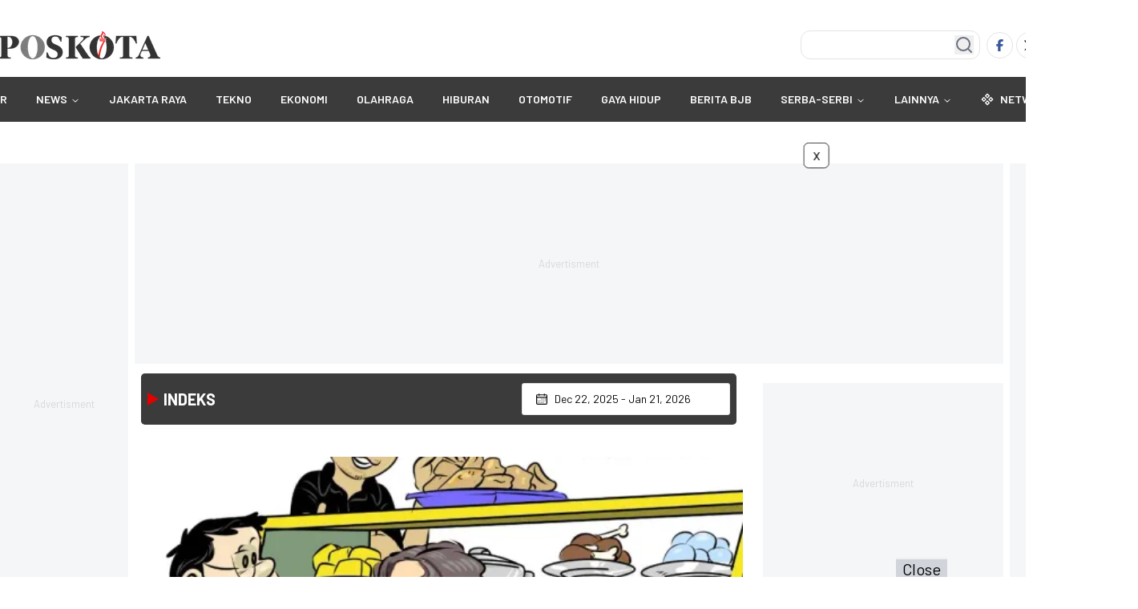

--- FILE ---
content_type: text/html; charset=utf-8
request_url: https://www.google.com/recaptcha/api2/aframe
body_size: 267
content:
<!DOCTYPE HTML><html><head><meta http-equiv="content-type" content="text/html; charset=UTF-8"></head><body><script nonce="tBbN3TvkZVUezOU32yrxGA">/** Anti-fraud and anti-abuse applications only. See google.com/recaptcha */ try{var clients={'sodar':'https://pagead2.googlesyndication.com/pagead/sodar?'};window.addEventListener("message",function(a){try{if(a.source===window.parent){var b=JSON.parse(a.data);var c=clients[b['id']];if(c){var d=document.createElement('img');d.src=c+b['params']+'&rc='+(localStorage.getItem("rc::a")?sessionStorage.getItem("rc::b"):"");window.document.body.appendChild(d);sessionStorage.setItem("rc::e",parseInt(sessionStorage.getItem("rc::e")||0)+1);localStorage.setItem("rc::h",'1768968213187');}}}catch(b){}});window.parent.postMessage("_grecaptcha_ready", "*");}catch(b){}</script></body></html>

--- FILE ---
content_type: application/javascript; charset=UTF-8
request_url: https://www.poskota.co.id/_astro/component.DfxBSrJv.js
body_size: 10803
content:
import{r as A}from"./index.BiFHKRHA.js";import{r as ne}from"./index.-PMHX8bj.js";const re=["top","right","bottom","left"],U=Math.min,W=Math.max,ft=Math.round,st=Math.floor,V=t=>({x:t,y:t}),oe={left:"right",right:"left",bottom:"top",top:"bottom"},ie={start:"end",end:"start"};function Ot(t,e,n){return W(t,U(e,n))}function I(t,e){return typeof t=="function"?t(e):t}function Y(t){return t.split("-")[0]}function et(t){return t.split("-")[1]}function Mt(t){return t==="x"?"y":"x"}function Pt(t){return t==="y"?"height":"width"}function X(t){return["top","bottom"].includes(Y(t))?"y":"x"}function Tt(t){return Mt(X(t))}function se(t,e,n){n===void 0&&(n=!1);const r=et(t),o=Tt(t),i=Pt(o);let s=o==="x"?r===(n?"end":"start")?"right":"left":r==="start"?"bottom":"top";return e.reference[i]>e.floating[i]&&(s=ut(s)),[s,ut(s)]}function ce(t){const e=ut(t);return[Et(t),e,Et(e)]}function Et(t){return t.replace(/start|end/g,e=>ie[e])}function ae(t,e,n){const r=["left","right"],o=["right","left"],i=["top","bottom"],s=["bottom","top"];switch(t){case"top":case"bottom":return n?e?o:r:e?r:o;case"left":case"right":return e?i:s;default:return[]}}function le(t,e,n,r){const o=et(t);let i=ae(Y(t),n==="start",r);return o&&(i=i.map(s=>s+"-"+o),e&&(i=i.concat(i.map(Et)))),i}function ut(t){return t.replace(/left|right|bottom|top/g,e=>oe[e])}function fe(t){return{top:0,right:0,bottom:0,left:0,...t}}function Yt(t){return typeof t!="number"?fe(t):{top:t,right:t,bottom:t,left:t}}function dt(t){const{x:e,y:n,width:r,height:o}=t;return{width:r,height:o,top:n,left:e,right:e+r,bottom:n+o,x:e,y:n}}function Ft(t,e,n){let{reference:r,floating:o}=t;const i=X(e),s=Tt(e),c=Pt(s),u=Y(e),l=i==="y",f=r.x+r.width/2-o.width/2,a=r.y+r.height/2-o.height/2,d=r[c]/2-o[c]/2;let h;switch(u){case"top":h={x:f,y:r.y-o.height};break;case"bottom":h={x:f,y:r.y+r.height};break;case"right":h={x:r.x+r.width,y:a};break;case"left":h={x:r.x-o.width,y:a};break;default:h={x:r.x,y:r.y}}switch(et(e)){case"start":h[s]-=d*(n&&l?-1:1);break;case"end":h[s]+=d*(n&&l?-1:1);break}return h}const ue=async(t,e,n)=>{const{placement:r="bottom",strategy:o="absolute",middleware:i=[],platform:s}=n,c=i.filter(Boolean),u=await(s.isRTL==null?void 0:s.isRTL(e));let l=await s.getElementRects({reference:t,floating:e,strategy:o}),{x:f,y:a}=Ft(l,r,u),d=r,h={},m=0;for(let g=0;g<c.length;g++){const{name:v,fn:p}=c[g],{x:y,y:x,data:b,reset:w}=await p({x:f,y:a,initialPlacement:r,placement:d,strategy:o,middlewareData:h,rects:l,platform:s,elements:{reference:t,floating:e}});f=y??f,a=x??a,h={...h,[v]:{...h[v],...b}},w&&m<=50&&(m++,typeof w=="object"&&(w.placement&&(d=w.placement),w.rects&&(l=w.rects===!0?await s.getElementRects({reference:t,floating:e,strategy:o}):w.rects),{x:f,y:a}=Ft(l,d,u)),g=-1)}return{x:f,y:a,placement:d,strategy:o,middlewareData:h}};async function rt(t,e){var n;e===void 0&&(e={});const{x:r,y:o,platform:i,rects:s,elements:c,strategy:u}=t,{boundary:l="clippingAncestors",rootBoundary:f="viewport",elementContext:a="floating",altBoundary:d=!1,padding:h=0}=I(e,t),m=Yt(h),v=c[d?a==="floating"?"reference":"floating":a],p=dt(await i.getClippingRect({element:(n=await(i.isElement==null?void 0:i.isElement(v)))==null||n?v:v.contextElement||await(i.getDocumentElement==null?void 0:i.getDocumentElement(c.floating)),boundary:l,rootBoundary:f,strategy:u})),y=a==="floating"?{x:r,y:o,width:s.floating.width,height:s.floating.height}:s.reference,x=await(i.getOffsetParent==null?void 0:i.getOffsetParent(c.floating)),b=await(i.isElement==null?void 0:i.isElement(x))?await(i.getScale==null?void 0:i.getScale(x))||{x:1,y:1}:{x:1,y:1},w=dt(i.convertOffsetParentRelativeRectToViewportRelativeRect?await i.convertOffsetParentRelativeRectToViewportRelativeRect({elements:c,rect:y,offsetParent:x,strategy:u}):y);return{top:(p.top-w.top+m.top)/b.y,bottom:(w.bottom-p.bottom+m.bottom)/b.y,left:(p.left-w.left+m.left)/b.x,right:(w.right-p.right+m.right)/b.x}}const de=t=>({name:"arrow",options:t,async fn(e){const{x:n,y:r,placement:o,rects:i,platform:s,elements:c,middlewareData:u}=e,{element:l,padding:f=0}=I(t,e)||{};if(l==null)return{};const a=Yt(f),d={x:n,y:r},h=Tt(o),m=Pt(h),g=await s.getDimensions(l),v=h==="y",p=v?"top":"left",y=v?"bottom":"right",x=v?"clientHeight":"clientWidth",b=i.reference[m]+i.reference[h]-d[h]-i.floating[m],w=d[h]-i.reference[h],R=await(s.getOffsetParent==null?void 0:s.getOffsetParent(l));let E=R?R[x]:0;(!E||!await(s.isElement==null?void 0:s.isElement(R)))&&(E=c.floating[x]||i.floating[m]);const P=b/2-w/2,B=E/2-g[m]/2-1,M=U(a[p],B),N=U(a[y],B),k=M,T=E-g[m]-N,O=E/2-g[m]/2+P,j=Ot(k,O,T),C=!u.arrow&&et(o)!=null&&O!==j&&i.reference[m]/2-(O<k?M:N)-g[m]/2<0,L=C?O<k?O-k:O-T:0;return{[h]:d[h]+L,data:{[h]:j,centerOffset:O-j-L,...C&&{alignmentOffset:L}},reset:C}}}),he=function(t){return t===void 0&&(t={}),{name:"flip",options:t,async fn(e){var n,r;const{placement:o,middlewareData:i,rects:s,initialPlacement:c,platform:u,elements:l}=e,{mainAxis:f=!0,crossAxis:a=!0,fallbackPlacements:d,fallbackStrategy:h="bestFit",fallbackAxisSideDirection:m="none",flipAlignment:g=!0,...v}=I(t,e);if((n=i.arrow)!=null&&n.alignmentOffset)return{};const p=Y(o),y=X(c),x=Y(c)===c,b=await(u.isRTL==null?void 0:u.isRTL(l.floating)),w=d||(x||!g?[ut(c)]:ce(c)),R=m!=="none";!d&&R&&w.push(...le(c,g,m,b));const E=[c,...w],P=await rt(e,v),B=[];let M=((r=i.flip)==null?void 0:r.overflows)||[];if(f&&B.push(P[p]),a){const O=se(o,s,b);B.push(P[O[0]],P[O[1]])}if(M=[...M,{placement:o,overflows:B}],!B.every(O=>O<=0)){var N,k;const O=(((N=i.flip)==null?void 0:N.index)||0)+1,j=E[O];if(j)return{data:{index:O,overflows:M},reset:{placement:j}};let C=(k=M.filter(L=>L.overflows[0]<=0).sort((L,S)=>L.overflows[1]-S.overflows[1])[0])==null?void 0:k.placement;if(!C)switch(h){case"bestFit":{var T;const L=(T=M.filter(S=>{if(R){const D=X(S.placement);return D===y||D==="y"}return!0}).map(S=>[S.placement,S.overflows.filter(D=>D>0).reduce((D,q)=>D+q,0)]).sort((S,D)=>S[1]-D[1])[0])==null?void 0:T[0];L&&(C=L);break}case"initialPlacement":C=c;break}if(o!==C)return{reset:{placement:C}}}return{}}}};function Bt(t,e){return{top:t.top-e.height,right:t.right-e.width,bottom:t.bottom-e.height,left:t.left-e.width}}function Nt(t){return re.some(e=>t[e]>=0)}const me=function(t){return t===void 0&&(t={}),{name:"hide",options:t,async fn(e){const{rects:n}=e,{strategy:r="referenceHidden",...o}=I(t,e);switch(r){case"referenceHidden":{const i=await rt(e,{...o,elementContext:"reference"}),s=Bt(i,n.reference);return{data:{referenceHiddenOffsets:s,referenceHidden:Nt(s)}}}case"escaped":{const i=await rt(e,{...o,altBoundary:!0}),s=Bt(i,n.floating);return{data:{escapedOffsets:s,escaped:Nt(s)}}}default:return{}}}}};async function ge(t,e){const{placement:n,platform:r,elements:o}=t,i=await(r.isRTL==null?void 0:r.isRTL(o.floating)),s=Y(n),c=et(n),u=X(n)==="y",l=["left","top"].includes(s)?-1:1,f=i&&u?-1:1,a=I(e,t);let{mainAxis:d,crossAxis:h,alignmentAxis:m}=typeof a=="number"?{mainAxis:a,crossAxis:0,alignmentAxis:null}:{mainAxis:a.mainAxis||0,crossAxis:a.crossAxis||0,alignmentAxis:a.alignmentAxis};return c&&typeof m=="number"&&(h=c==="end"?m*-1:m),u?{x:h*f,y:d*l}:{x:d*l,y:h*f}}const pe=function(t){return t===void 0&&(t=0),{name:"offset",options:t,async fn(e){var n,r;const{x:o,y:i,placement:s,middlewareData:c}=e,u=await ge(e,t);return s===((n=c.offset)==null?void 0:n.placement)&&(r=c.arrow)!=null&&r.alignmentOffset?{}:{x:o+u.x,y:i+u.y,data:{...u,placement:s}}}}},ve=function(t){return t===void 0&&(t={}),{name:"shift",options:t,async fn(e){const{x:n,y:r,placement:o}=e,{mainAxis:i=!0,crossAxis:s=!1,limiter:c={fn:v=>{let{x:p,y}=v;return{x:p,y}}},...u}=I(t,e),l={x:n,y:r},f=await rt(e,u),a=X(Y(o)),d=Mt(a);let h=l[d],m=l[a];if(i){const v=d==="y"?"top":"left",p=d==="y"?"bottom":"right",y=h+f[v],x=h-f[p];h=Ot(y,h,x)}if(s){const v=a==="y"?"top":"left",p=a==="y"?"bottom":"right",y=m+f[v],x=m-f[p];m=Ot(y,m,x)}const g=c.fn({...e,[d]:h,[a]:m});return{...g,data:{x:g.x-n,y:g.y-r,enabled:{[d]:i,[a]:s}}}}}},ye=function(t){return t===void 0&&(t={}),{options:t,fn(e){const{x:n,y:r,placement:o,rects:i,middlewareData:s}=e,{offset:c=0,mainAxis:u=!0,crossAxis:l=!0}=I(t,e),f={x:n,y:r},a=X(o),d=Mt(a);let h=f[d],m=f[a];const g=I(c,e),v=typeof g=="number"?{mainAxis:g,crossAxis:0}:{mainAxis:0,crossAxis:0,...g};if(u){const x=d==="y"?"height":"width",b=i.reference[d]-i.floating[x]+v.mainAxis,w=i.reference[d]+i.reference[x]-v.mainAxis;h<b?h=b:h>w&&(h=w)}if(l){var p,y;const x=d==="y"?"width":"height",b=["top","left"].includes(Y(o)),w=i.reference[a]-i.floating[x]+(b&&((p=s.offset)==null?void 0:p[a])||0)+(b?0:v.crossAxis),R=i.reference[a]+i.reference[x]+(b?0:((y=s.offset)==null?void 0:y[a])||0)-(b?v.crossAxis:0);m<w?m=w:m>R&&(m=R)}return{[d]:h,[a]:m}}}},we=function(t){return t===void 0&&(t={}),{name:"size",options:t,async fn(e){var n,r;const{placement:o,rects:i,platform:s,elements:c}=e,{apply:u=()=>{},...l}=I(t,e),f=await rt(e,l),a=Y(o),d=et(o),h=X(o)==="y",{width:m,height:g}=i.floating;let v,p;a==="top"||a==="bottom"?(v=a,p=d===(await(s.isRTL==null?void 0:s.isRTL(c.floating))?"start":"end")?"left":"right"):(p=a,v=d==="end"?"top":"bottom");const y=g-f.top-f.bottom,x=m-f.left-f.right,b=U(g-f[v],y),w=U(m-f[p],x),R=!e.middlewareData.shift;let E=b,P=w;if((n=e.middlewareData.shift)!=null&&n.enabled.x&&(P=x),(r=e.middlewareData.shift)!=null&&r.enabled.y&&(E=y),R&&!d){const M=W(f.left,0),N=W(f.right,0),k=W(f.top,0),T=W(f.bottom,0);h?P=m-2*(M!==0||N!==0?M+N:W(f.left,f.right)):E=g-2*(k!==0||T!==0?k+T:W(f.top,f.bottom))}await u({...e,availableWidth:P,availableHeight:E});const B=await s.getDimensions(c.floating);return m!==B.width||g!==B.height?{reset:{rects:!0}}:{}}}};function gt(){return typeof window<"u"}function nt(t){return qt(t)?(t.nodeName||"").toLowerCase():"#document"}function F(t){var e;return(t==null||(e=t.ownerDocument)==null?void 0:e.defaultView)||window}function z(t){var e;return(e=(qt(t)?t.ownerDocument:t.document)||window.document)==null?void 0:e.documentElement}function qt(t){return gt()?t instanceof Node||t instanceof F(t).Node:!1}function _(t){return gt()?t instanceof Element||t instanceof F(t).Element:!1}function H(t){return gt()?t instanceof HTMLElement||t instanceof F(t).HTMLElement:!1}function _t(t){return!gt()||typeof ShadowRoot>"u"?!1:t instanceof ShadowRoot||t instanceof F(t).ShadowRoot}function it(t){const{overflow:e,overflowX:n,overflowY:r,display:o}=$(t);return/auto|scroll|overlay|hidden|clip/.test(e+r+n)&&!["inline","contents"].includes(o)}function xe(t){return["table","td","th"].includes(nt(t))}function pt(t){return[":popover-open",":modal"].some(e=>{try{return t.matches(e)}catch{return!1}})}function kt(t){const e=Lt(),n=_(t)?$(t):t;return n.transform!=="none"||n.perspective!=="none"||(n.containerType?n.containerType!=="normal":!1)||!e&&(n.backdropFilter?n.backdropFilter!=="none":!1)||!e&&(n.filter?n.filter!=="none":!1)||["transform","perspective","filter"].some(r=>(n.willChange||"").includes(r))||["paint","layout","strict","content"].some(r=>(n.contain||"").includes(r))}function be(t){let e=G(t);for(;H(e)&&!tt(e);){if(kt(e))return e;if(pt(e))return null;e=G(e)}return null}function Lt(){return typeof CSS>"u"||!CSS.supports?!1:CSS.supports("-webkit-backdrop-filter","none")}function tt(t){return["html","body","#document"].includes(nt(t))}function $(t){return F(t).getComputedStyle(t)}function vt(t){return _(t)?{scrollLeft:t.scrollLeft,scrollTop:t.scrollTop}:{scrollLeft:t.scrollX,scrollTop:t.scrollY}}function G(t){if(nt(t)==="html")return t;const e=t.assignedSlot||t.parentNode||_t(t)&&t.host||z(t);return _t(e)?e.host:e}function Ut(t){const e=G(t);return tt(e)?t.ownerDocument?t.ownerDocument.body:t.body:H(e)&&it(e)?e:Ut(e)}function ot(t,e,n){var r;e===void 0&&(e=[]),n===void 0&&(n=!0);const o=Ut(t),i=o===((r=t.ownerDocument)==null?void 0:r.body),s=F(o);if(i){const c=Ct(s);return e.concat(s,s.visualViewport||[],it(o)?o:[],c&&n?ot(c):[])}return e.concat(o,ot(o,[],n))}function Ct(t){return t.parent&&Object.getPrototypeOf(t.parent)?t.frameElement:null}function Xt(t){const e=$(t);let n=parseFloat(e.width)||0,r=parseFloat(e.height)||0;const o=H(t),i=o?t.offsetWidth:n,s=o?t.offsetHeight:r,c=ft(n)!==i||ft(r)!==s;return c&&(n=i,r=s),{width:n,height:r,$:c}}function Dt(t){return _(t)?t:t.contextElement}function J(t){const e=Dt(t);if(!H(e))return V(1);const n=e.getBoundingClientRect(),{width:r,height:o,$:i}=Xt(e);let s=(i?ft(n.width):n.width)/r,c=(i?ft(n.height):n.height)/o;return(!s||!Number.isFinite(s))&&(s=1),(!c||!Number.isFinite(c))&&(c=1),{x:s,y:c}}const Ae=V(0);function Gt(t){const e=F(t);return!Lt()||!e.visualViewport?Ae:{x:e.visualViewport.offsetLeft,y:e.visualViewport.offsetTop}}function Se(t,e,n){return e===void 0&&(e=!1),!n||e&&n!==F(t)?!1:e}function K(t,e,n,r){e===void 0&&(e=!1),n===void 0&&(n=!1);const o=t.getBoundingClientRect(),i=Dt(t);let s=V(1);e&&(r?_(r)&&(s=J(r)):s=J(t));const c=Se(i,n,r)?Gt(i):V(0);let u=(o.left+c.x)/s.x,l=(o.top+c.y)/s.y,f=o.width/s.x,a=o.height/s.y;if(i){const d=F(i),h=r&&_(r)?F(r):r;let m=d,g=Ct(m);for(;g&&r&&h!==m;){const v=J(g),p=g.getBoundingClientRect(),y=$(g),x=p.left+(g.clientLeft+parseFloat(y.paddingLeft))*v.x,b=p.top+(g.clientTop+parseFloat(y.paddingTop))*v.y;u*=v.x,l*=v.y,f*=v.x,a*=v.y,u+=x,l+=b,m=F(g),g=Ct(m)}}return dt({width:f,height:a,x:u,y:l})}function Wt(t,e){const n=vt(t).scrollLeft;return e?e.left+n:K(z(t)).left+n}function Kt(t,e,n){n===void 0&&(n=!1);const r=t.getBoundingClientRect(),o=r.left+e.scrollLeft-(n?0:Wt(t,r)),i=r.top+e.scrollTop;return{x:o,y:i}}function Re(t){let{elements:e,rect:n,offsetParent:r,strategy:o}=t;const i=o==="fixed",s=z(r),c=e?pt(e.floating):!1;if(r===s||c&&i)return n;let u={scrollLeft:0,scrollTop:0},l=V(1);const f=V(0),a=H(r);if((a||!a&&!i)&&((nt(r)!=="body"||it(s))&&(u=vt(r)),H(r))){const h=K(r);l=J(r),f.x=h.x+r.clientLeft,f.y=h.y+r.clientTop}const d=s&&!a&&!i?Kt(s,u,!0):V(0);return{width:n.width*l.x,height:n.height*l.y,x:n.x*l.x-u.scrollLeft*l.x+f.x+d.x,y:n.y*l.y-u.scrollTop*l.y+f.y+d.y}}function Oe(t){return Array.from(t.getClientRects())}function Ee(t){const e=z(t),n=vt(t),r=t.ownerDocument.body,o=W(e.scrollWidth,e.clientWidth,r.scrollWidth,r.clientWidth),i=W(e.scrollHeight,e.clientHeight,r.scrollHeight,r.clientHeight);let s=-n.scrollLeft+Wt(t);const c=-n.scrollTop;return $(r).direction==="rtl"&&(s+=W(e.clientWidth,r.clientWidth)-o),{width:o,height:i,x:s,y:c}}function Ce(t,e){const n=F(t),r=z(t),o=n.visualViewport;let i=r.clientWidth,s=r.clientHeight,c=0,u=0;if(o){i=o.width,s=o.height;const l=Lt();(!l||l&&e==="fixed")&&(c=o.offsetLeft,u=o.offsetTop)}return{width:i,height:s,x:c,y:u}}function Me(t,e){const n=K(t,!0,e==="fixed"),r=n.top+t.clientTop,o=n.left+t.clientLeft,i=H(t)?J(t):V(1),s=t.clientWidth*i.x,c=t.clientHeight*i.y,u=o*i.x,l=r*i.y;return{width:s,height:c,x:u,y:l}}function $t(t,e,n){let r;if(e==="viewport")r=Ce(t,n);else if(e==="document")r=Ee(z(t));else if(_(e))r=Me(e,n);else{const o=Gt(t);r={x:e.x-o.x,y:e.y-o.y,width:e.width,height:e.height}}return dt(r)}function Qt(t,e){const n=G(t);return n===e||!_(n)||tt(n)?!1:$(n).position==="fixed"||Qt(n,e)}function Pe(t,e){const n=e.get(t);if(n)return n;let r=ot(t,[],!1).filter(c=>_(c)&&nt(c)!=="body"),o=null;const i=$(t).position==="fixed";let s=i?G(t):t;for(;_(s)&&!tt(s);){const c=$(s),u=kt(s);!u&&c.position==="fixed"&&(o=null),(i?!u&&!o:!u&&c.position==="static"&&!!o&&["absolute","fixed"].includes(o.position)||it(s)&&!u&&Qt(t,s))?r=r.filter(f=>f!==s):o=c,s=G(s)}return e.set(t,r),r}function Te(t){let{element:e,boundary:n,rootBoundary:r,strategy:o}=t;const s=[...n==="clippingAncestors"?pt(e)?[]:Pe(e,this._c):[].concat(n),r],c=s[0],u=s.reduce((l,f)=>{const a=$t(e,f,o);return l.top=W(a.top,l.top),l.right=U(a.right,l.right),l.bottom=U(a.bottom,l.bottom),l.left=W(a.left,l.left),l},$t(e,c,o));return{width:u.right-u.left,height:u.bottom-u.top,x:u.left,y:u.top}}function ke(t){const{width:e,height:n}=Xt(t);return{width:e,height:n}}function Le(t,e,n){const r=H(e),o=z(e),i=n==="fixed",s=K(t,!0,i,e);let c={scrollLeft:0,scrollTop:0};const u=V(0);if(r||!r&&!i)if((nt(e)!=="body"||it(o))&&(c=vt(e)),r){const d=K(e,!0,i,e);u.x=d.x+e.clientLeft,u.y=d.y+e.clientTop}else o&&(u.x=Wt(o));const l=o&&!r&&!i?Kt(o,c):V(0),f=s.left+c.scrollLeft-u.x-l.x,a=s.top+c.scrollTop-u.y-l.y;return{x:f,y:a,width:s.width,height:s.height}}function yt(t){return $(t).position==="static"}function Vt(t,e){if(!H(t)||$(t).position==="fixed")return null;if(e)return e(t);let n=t.offsetParent;return z(t)===n&&(n=n.ownerDocument.body),n}function Jt(t,e){const n=F(t);if(pt(t))return n;if(!H(t)){let o=G(t);for(;o&&!tt(o);){if(_(o)&&!yt(o))return o;o=G(o)}return n}let r=Vt(t,e);for(;r&&xe(r)&&yt(r);)r=Vt(r,e);return r&&tt(r)&&yt(r)&&!kt(r)?n:r||be(t)||n}const De=async function(t){const e=this.getOffsetParent||Jt,n=this.getDimensions,r=await n(t.floating);return{reference:Le(t.reference,await e(t.floating),t.strategy),floating:{x:0,y:0,width:r.width,height:r.height}}};function We(t){return $(t).direction==="rtl"}const Fe={convertOffsetParentRelativeRectToViewportRelativeRect:Re,getDocumentElement:z,getClippingRect:Te,getOffsetParent:Jt,getElementRects:De,getClientRects:Oe,getDimensions:ke,getScale:J,isElement:_,isRTL:We};function Be(t,e){let n=null,r;const o=z(t);function i(){var c;clearTimeout(r),(c=n)==null||c.disconnect(),n=null}function s(c,u){c===void 0&&(c=!1),u===void 0&&(u=1),i();const{left:l,top:f,width:a,height:d}=t.getBoundingClientRect();if(c||e(),!a||!d)return;const h=st(f),m=st(o.clientWidth-(l+a)),g=st(o.clientHeight-(f+d)),v=st(l),y={rootMargin:-h+"px "+-m+"px "+-g+"px "+-v+"px",threshold:W(0,U(1,u))||1};let x=!0;function b(w){const R=w[0].intersectionRatio;if(R!==u){if(!x)return s();R?s(!1,R):r=setTimeout(()=>{s(!1,1e-7)},1e3)}x=!1}try{n=new IntersectionObserver(b,{...y,root:o.ownerDocument})}catch{n=new IntersectionObserver(b,y)}n.observe(t)}return s(!0),i}function vn(t,e,n,r){r===void 0&&(r={});const{ancestorScroll:o=!0,ancestorResize:i=!0,elementResize:s=typeof ResizeObserver=="function",layoutShift:c=typeof IntersectionObserver=="function",animationFrame:u=!1}=r,l=Dt(t),f=o||i?[...l?ot(l):[],...ot(e)]:[];f.forEach(p=>{o&&p.addEventListener("scroll",n,{passive:!0}),i&&p.addEventListener("resize",n)});const a=l&&c?Be(l,n):null;let d=-1,h=null;s&&(h=new ResizeObserver(p=>{let[y]=p;y&&y.target===l&&h&&(h.unobserve(e),cancelAnimationFrame(d),d=requestAnimationFrame(()=>{var x;(x=h)==null||x.observe(e)})),n()}),l&&!u&&h.observe(l),h.observe(e));let m,g=u?K(t):null;u&&v();function v(){const p=K(t);g&&(p.x!==g.x||p.y!==g.y||p.width!==g.width||p.height!==g.height)&&n(),g=p,m=requestAnimationFrame(v)}return n(),()=>{var p;f.forEach(y=>{o&&y.removeEventListener("scroll",n),i&&y.removeEventListener("resize",n)}),a?.(),(p=h)==null||p.disconnect(),h=null,u&&cancelAnimationFrame(m)}}const Ne=pe,_e=ve,$e=he,Ve=we,He=me,Ht=de,ze=ye,je=(t,e,n)=>{const r=new Map,o={platform:Fe,...n},i={...o.platform,_c:r};return ue(t,e,{...o,platform:i})};var lt=typeof document<"u"?A.useLayoutEffect:A.useEffect;function ht(t,e){if(t===e)return!0;if(typeof t!=typeof e)return!1;if(typeof t=="function"&&t.toString()===e.toString())return!0;let n,r,o;if(t&&e&&typeof t=="object"){if(Array.isArray(t)){if(n=t.length,n!==e.length)return!1;for(r=n;r--!==0;)if(!ht(t[r],e[r]))return!1;return!0}if(o=Object.keys(t),n=o.length,n!==Object.keys(e).length)return!1;for(r=n;r--!==0;)if(!{}.hasOwnProperty.call(e,o[r]))return!1;for(r=n;r--!==0;){const i=o[r];if(!(i==="_owner"&&t.$$typeof)&&!ht(t[i],e[i]))return!1}return!0}return t!==t&&e!==e}function Zt(t){return typeof window>"u"?1:(t.ownerDocument.defaultView||window).devicePixelRatio||1}function zt(t,e){const n=Zt(t);return Math.round(e*n)/n}function wt(t){const e=A.useRef(t);return lt(()=>{e.current=t}),e}function yn(t){t===void 0&&(t={});const{placement:e="bottom",strategy:n="absolute",middleware:r=[],platform:o,elements:{reference:i,floating:s}={},transform:c=!0,whileElementsMounted:u,open:l}=t,[f,a]=A.useState({x:0,y:0,strategy:n,placement:e,middlewareData:{},isPositioned:!1}),[d,h]=A.useState(r);ht(d,r)||h(r);const[m,g]=A.useState(null),[v,p]=A.useState(null),y=A.useCallback(S=>{S!==R.current&&(R.current=S,g(S))},[]),x=A.useCallback(S=>{S!==E.current&&(E.current=S,p(S))},[]),b=i||m,w=s||v,R=A.useRef(null),E=A.useRef(null),P=A.useRef(f),B=u!=null,M=wt(u),N=wt(o),k=wt(l),T=A.useCallback(()=>{if(!R.current||!E.current)return;const S={placement:e,strategy:n,middleware:d};N.current&&(S.platform=N.current),je(R.current,E.current,S).then(D=>{const q={...D,isPositioned:k.current!==!1};O.current&&!ht(P.current,q)&&(P.current=q,ne.flushSync(()=>{a(q)}))})},[d,e,n,N,k]);lt(()=>{l===!1&&P.current.isPositioned&&(P.current.isPositioned=!1,a(S=>({...S,isPositioned:!1})))},[l]);const O=A.useRef(!1);lt(()=>(O.current=!0,()=>{O.current=!1}),[]),lt(()=>{if(b&&(R.current=b),w&&(E.current=w),b&&w){if(M.current)return M.current(b,w,T);T()}},[b,w,T,M,B]);const j=A.useMemo(()=>({reference:R,floating:E,setReference:y,setFloating:x}),[y,x]),C=A.useMemo(()=>({reference:b,floating:w}),[b,w]),L=A.useMemo(()=>{const S={position:n,left:0,top:0};if(!C.floating)return S;const D=zt(C.floating,f.x),q=zt(C.floating,f.y);return c?{...S,transform:"translate("+D+"px, "+q+"px)",...Zt(C.floating)>=1.5&&{willChange:"transform"}}:{position:n,left:D,top:q}},[n,c,C.floating,f.x,f.y]);return A.useMemo(()=>({...f,update:T,refs:j,elements:C,floatingStyles:L}),[f,T,j,C,L])}const Ie=t=>{function e(n){return{}.hasOwnProperty.call(n,"current")}return{name:"arrow",options:t,fn(n){const{element:r,padding:o}=typeof t=="function"?t(n):t;return r&&e(r)?r.current!=null?Ht({element:r.current,padding:o}).fn(n):{}:r?Ht({element:r,padding:o}).fn(n):{}}}},wn=(t,e)=>({...Ne(t),options:[t,e]}),xn=(t,e)=>({..._e(t),options:[t,e]}),bn=(t,e)=>({...ze(t),options:[t,e]}),An=(t,e)=>({...$e(t),options:[t,e]}),Sn=(t,e)=>({...Ve(t),options:[t,e]}),Rn=(t,e)=>({...He(t),options:[t,e]}),On=(t,e)=>({...Ie(t),options:[t,e]});var Ye=function(t){if(typeof document>"u")return null;var e=Array.isArray(t)?t[0]:t;return e.ownerDocument.body},Q=new WeakMap,ct=new WeakMap,at={},xt=0,te=function(t){return t&&(t.host||te(t.parentNode))},qe=function(t,e){return e.map(function(n){if(t.contains(n))return n;var r=te(n);return r&&t.contains(r)?r:(console.error("aria-hidden",n,"in not contained inside",t,". Doing nothing"),null)}).filter(function(n){return!!n})},Ue=function(t,e,n,r){var o=qe(e,Array.isArray(t)?t:[t]);at[n]||(at[n]=new WeakMap);var i=at[n],s=[],c=new Set,u=new Set(o),l=function(a){!a||c.has(a)||(c.add(a),l(a.parentNode))};o.forEach(l);var f=function(a){!a||u.has(a)||Array.prototype.forEach.call(a.children,function(d){if(c.has(d))f(d);else try{var h=d.getAttribute(r),m=h!==null&&h!=="false",g=(Q.get(d)||0)+1,v=(i.get(d)||0)+1;Q.set(d,g),i.set(d,v),s.push(d),g===1&&m&&ct.set(d,!0),v===1&&d.setAttribute(n,"true"),m||d.setAttribute(r,"true")}catch(p){console.error("aria-hidden: cannot operate on ",d,p)}})};return f(e),c.clear(),xt++,function(){s.forEach(function(a){var d=Q.get(a)-1,h=i.get(a)-1;Q.set(a,d),i.set(a,h),d||(ct.has(a)||a.removeAttribute(r),ct.delete(a)),h||a.removeAttribute(n)}),xt--,xt||(Q=new WeakMap,Q=new WeakMap,ct=new WeakMap,at={})}},En=function(t,e,n){n===void 0&&(n="data-aria-hidden");var r=Array.from(Array.isArray(t)?t:[t]),o=Ye(t);return o?(r.push.apply(r,Array.from(o.querySelectorAll("[aria-live]"))),Ue(r,o,n,"aria-hidden")):function(){return null}},mt=function(){return mt=Object.assign||function(e){for(var n,r=1,o=arguments.length;r<o;r++){n=arguments[r];for(var i in n)Object.prototype.hasOwnProperty.call(n,i)&&(e[i]=n[i])}return e},mt.apply(this,arguments)};function Xe(t,e){var n={};for(var r in t)Object.prototype.hasOwnProperty.call(t,r)&&e.indexOf(r)<0&&(n[r]=t[r]);if(t!=null&&typeof Object.getOwnPropertySymbols=="function")for(var o=0,r=Object.getOwnPropertySymbols(t);o<r.length;o++)e.indexOf(r[o])<0&&Object.prototype.propertyIsEnumerable.call(t,r[o])&&(n[r[o]]=t[r[o]]);return n}function Cn(t,e,n){if(n||arguments.length===2)for(var r=0,o=e.length,i;r<o;r++)(i||!(r in e))&&(i||(i=Array.prototype.slice.call(e,0,r)),i[r]=e[r]);return t.concat(i||Array.prototype.slice.call(e))}var bt="right-scroll-bar-position",At="width-before-scroll-bar",Ge="with-scroll-bars-hidden",Ke="--removed-body-scroll-bar-size";function St(t,e){return typeof t=="function"?t(e):t&&(t.current=e),t}function Qe(t,e){var n=A.useState(function(){return{value:t,callback:e,facade:{get current(){return n.value},set current(r){var o=n.value;o!==r&&(n.value=r,n.callback(r,o))}}}})[0];return n.callback=e,n.facade}var Je=typeof window<"u"?A.useLayoutEffect:A.useEffect,jt=new WeakMap;function Mn(t,e){var n=Qe(null,function(r){return t.forEach(function(o){return St(o,r)})});return Je(function(){var r=jt.get(n);if(r){var o=new Set(r),i=new Set(t),s=n.current;o.forEach(function(c){i.has(c)||St(c,null)}),i.forEach(function(c){o.has(c)||St(c,s)})}jt.set(n,t)},[t]),n}function Ze(t){return t}function tn(t,e){e===void 0&&(e=Ze);var n=[],r=!1,o={read:function(){if(r)throw new Error("Sidecar: could not `read` from an `assigned` medium. `read` could be used only with `useMedium`.");return n.length?n[n.length-1]:t},useMedium:function(i){var s=e(i,r);return n.push(s),function(){n=n.filter(function(c){return c!==s})}},assignSyncMedium:function(i){for(r=!0;n.length;){var s=n;n=[],s.forEach(i)}n={push:function(c){return i(c)},filter:function(){return n}}},assignMedium:function(i){r=!0;var s=[];if(n.length){var c=n;n=[],c.forEach(i),s=n}var u=function(){var f=s;s=[],f.forEach(i)},l=function(){return Promise.resolve().then(u)};l(),n={push:function(f){s.push(f),l()},filter:function(f){return s=s.filter(f),n}}}};return o}function Pn(t){t===void 0&&(t={});var e=tn(null);return e.options=mt({async:!0,ssr:!1},t),e}var ee=function(t){var e=t.sideCar,n=Xe(t,["sideCar"]);if(!e)throw new Error("Sidecar: please provide `sideCar` property to import the right car");var r=e.read();if(!r)throw new Error("Sidecar medium not found");return A.createElement(r,mt({},n))};ee.isSideCarExport=!0;function Tn(t,e){return t.useMedium(e),ee}var en=function(){if(typeof __webpack_nonce__<"u")return __webpack_nonce__};function nn(){if(!document)return null;var t=document.createElement("style");t.type="text/css";var e=en();return e&&t.setAttribute("nonce",e),t}function rn(t,e){t.styleSheet?t.styleSheet.cssText=e:t.appendChild(document.createTextNode(e))}function on(t){var e=document.head||document.getElementsByTagName("head")[0];e.appendChild(t)}var sn=function(){var t=0,e=null;return{add:function(n){t==0&&(e=nn())&&(rn(e,n),on(e)),t++},remove:function(){t--,!t&&e&&(e.parentNode&&e.parentNode.removeChild(e),e=null)}}},cn=function(){var t=sn();return function(e,n){A.useEffect(function(){return t.add(e),function(){t.remove()}},[e&&n])}},an=function(){var t=cn(),e=function(n){var r=n.styles,o=n.dynamic;return t(r,o),null};return e},ln={left:0,top:0,right:0,gap:0},Rt=function(t){return parseInt(t||"",10)||0},fn=function(t){var e=window.getComputedStyle(document.body),n=e[t==="padding"?"paddingLeft":"marginLeft"],r=e[t==="padding"?"paddingTop":"marginTop"],o=e[t==="padding"?"paddingRight":"marginRight"];return[Rt(n),Rt(r),Rt(o)]},un=function(t){if(t===void 0&&(t="margin"),typeof window>"u")return ln;var e=fn(t),n=document.documentElement.clientWidth,r=window.innerWidth;return{left:e[0],top:e[1],right:e[2],gap:Math.max(0,r-n+e[2]-e[0])}},dn=an(),Z="data-scroll-locked",hn=function(t,e,n,r){var o=t.left,i=t.top,s=t.right,c=t.gap;return n===void 0&&(n="margin"),`
  .`.concat(Ge,` {
   overflow: hidden `).concat(r,`;
   padding-right: `).concat(c,"px ").concat(r,`;
  }
  body[`).concat(Z,`] {
    overflow: hidden `).concat(r,`;
    overscroll-behavior: contain;
    `).concat([e&&"position: relative ".concat(r,";"),n==="margin"&&`
    padding-left: `.concat(o,`px;
    padding-top: `).concat(i,`px;
    padding-right: `).concat(s,`px;
    margin-left:0;
    margin-top:0;
    margin-right: `).concat(c,"px ").concat(r,`;
    `),n==="padding"&&"padding-right: ".concat(c,"px ").concat(r,";")].filter(Boolean).join(""),`
  }
  
  .`).concat(bt,` {
    right: `).concat(c,"px ").concat(r,`;
  }
  
  .`).concat(At,` {
    margin-right: `).concat(c,"px ").concat(r,`;
  }
  
  .`).concat(bt," .").concat(bt,` {
    right: 0 `).concat(r,`;
  }
  
  .`).concat(At," .").concat(At,` {
    margin-right: 0 `).concat(r,`;
  }
  
  body[`).concat(Z,`] {
    `).concat(Ke,": ").concat(c,`px;
  }
`)},It=function(){var t=parseInt(document.body.getAttribute(Z)||"0",10);return isFinite(t)?t:0},mn=function(){A.useEffect(function(){return document.body.setAttribute(Z,(It()+1).toString()),function(){var t=It()-1;t<=0?document.body.removeAttribute(Z):document.body.setAttribute(Z,t.toString())}},[])},kn=function(t){var e=t.noRelative,n=t.noImportant,r=t.gapMode,o=r===void 0?"margin":r;mn();var i=A.useMemo(function(){return un(o)},[o]);return A.createElement(dn,{styles:hn(i,!e,o,n?"":"!important")})};export{kn as R,Xe as _,vn as a,Sn as b,On as c,Pn as d,Mn as e,An as f,mt as g,Rn as h,At as i,an as j,Cn as k,bn as l,Tn as m,En as n,wn as o,xn as s,yn as u,bt as z};


--- FILE ---
content_type: application/javascript; charset=UTF-8
request_url: https://www.poskota.co.id/_astro/index.BiFHKRHA.js
body_size: 2361
content:
function T(e,t){for(var n=0;n<t.length;n++){const u=t[n];if(typeof u!="string"&&!Array.isArray(u)){for(const o in u)if(o!=="default"&&!(o in e)){const c=Object.getOwnPropertyDescriptor(u,o);c&&Object.defineProperty(e,o,c.get?c:{enumerable:!0,get:()=>u[o]})}}}return Object.freeze(Object.defineProperty(e,Symbol.toStringTag,{value:"Module"}))}function V(e){return e&&e.__esModule&&Object.prototype.hasOwnProperty.call(e,"default")?e.default:e}var $={exports:{}},r={};/**
 * @license React
 * react.production.min.js
 *
 * Copyright (c) Facebook, Inc. and its affiliates.
 *
 * This source code is licensed under the MIT license found in the
 * LICENSE file in the root directory of this source tree.
 */var y=Symbol.for("react.element"),F=Symbol.for("react.portal"),M=Symbol.for("react.fragment"),U=Symbol.for("react.strict_mode"),q=Symbol.for("react.profiler"),L=Symbol.for("react.provider"),N=Symbol.for("react.context"),z=Symbol.for("react.forward_ref"),B=Symbol.for("react.suspense"),H=Symbol.for("react.memo"),W=Symbol.for("react.lazy"),R=Symbol.iterator;function G(e){return e===null||typeof e!="object"?null:(e=R&&e[R]||e["@@iterator"],typeof e=="function"?e:null)}var g={isMounted:function(){return!1},enqueueForceUpdate:function(){},enqueueReplaceState:function(){},enqueueSetState:function(){}},j=Object.assign,C={};function p(e,t,n){this.props=e,this.context=t,this.refs=C,this.updater=n||g}p.prototype.isReactComponent={};p.prototype.setState=function(e,t){if(typeof e!="object"&&typeof e!="function"&&e!=null)throw Error("setState(...): takes an object of state variables to update or a function which returns an object of state variables.");this.updater.enqueueSetState(this,e,t,"setState")};p.prototype.forceUpdate=function(e){this.updater.enqueueForceUpdate(this,e,"forceUpdate")};function O(){}O.prototype=p.prototype;function m(e,t,n){this.props=e,this.context=t,this.refs=C,this.updater=n||g}var S=m.prototype=new O;S.constructor=m;j(S,p.prototype);S.isPureReactComponent=!0;var k=Array.isArray,P=Object.prototype.hasOwnProperty,b={current:null},x={key:!0,ref:!0,__self:!0,__source:!0};function I(e,t,n){var u,o={},c=null,s=null;if(t!=null)for(u in t.ref!==void 0&&(s=t.ref),t.key!==void 0&&(c=""+t.key),t)P.call(t,u)&&!x.hasOwnProperty(u)&&(o[u]=t[u]);var f=arguments.length-2;if(f===1)o.children=n;else if(1<f){for(var i=Array(f),a=0;a<f;a++)i[a]=arguments[a+2];o.children=i}if(e&&e.defaultProps)for(u in f=e.defaultProps,f)o[u]===void 0&&(o[u]=f[u]);return{$$typeof:y,type:e,key:c,ref:s,props:o,_owner:b.current}}function J(e,t){return{$$typeof:y,type:e.type,key:t,ref:e.ref,props:e.props,_owner:e._owner}}function E(e){return typeof e=="object"&&e!==null&&e.$$typeof===y}function K(e){var t={"=":"=0",":":"=2"};return"$"+e.replace(/[=:]/g,function(n){return t[n]})}var w=/\/+/g;function v(e,t){return typeof e=="object"&&e!==null&&e.key!=null?K(""+e.key):t.toString(36)}function _(e,t,n,u,o){var c=typeof e;(c==="undefined"||c==="boolean")&&(e=null);var s=!1;if(e===null)s=!0;else switch(c){case"string":case"number":s=!0;break;case"object":switch(e.$$typeof){case y:case F:s=!0}}if(s)return s=e,o=o(s),e=u===""?"."+v(s,0):u,k(o)?(n="",e!=null&&(n=e.replace(w,"$&/")+"/"),_(o,t,n,"",function(a){return a})):o!=null&&(E(o)&&(o=J(o,n+(!o.key||s&&s.key===o.key?"":(""+o.key).replace(w,"$&/")+"/")+e)),t.push(o)),1;if(s=0,u=u===""?".":u+":",k(e))for(var f=0;f<e.length;f++){c=e[f];var i=u+v(c,f);s+=_(c,t,n,i,o)}else if(i=G(e),typeof i=="function")for(e=i.call(e),f=0;!(c=e.next()).done;)c=c.value,i=u+v(c,f++),s+=_(c,t,n,i,o);else if(c==="object")throw t=String(e),Error("Objects are not valid as a React child (found: "+(t==="[object Object]"?"object with keys {"+Object.keys(e).join(", ")+"}":t)+"). If you meant to render a collection of children, use an array instead.");return s}function d(e,t,n){if(e==null)return e;var u=[],o=0;return _(e,u,"","",function(c){return t.call(n,c,o++)}),u}function Q(e){if(e._status===-1){var t=e._result;t=t(),t.then(function(n){(e._status===0||e._status===-1)&&(e._status=1,e._result=n)},function(n){(e._status===0||e._status===-1)&&(e._status=2,e._result=n)}),e._status===-1&&(e._status=0,e._result=t)}if(e._status===1)return e._result.default;throw e._result}var l={current:null},h={transition:null},X={ReactCurrentDispatcher:l,ReactCurrentBatchConfig:h,ReactCurrentOwner:b};function A(){throw Error("act(...) is not supported in production builds of React.")}r.Children={map:d,forEach:function(e,t,n){d(e,function(){t.apply(this,arguments)},n)},count:function(e){var t=0;return d(e,function(){t++}),t},toArray:function(e){return d(e,function(t){return t})||[]},only:function(e){if(!E(e))throw Error("React.Children.only expected to receive a single React element child.");return e}};r.Component=p;r.Fragment=M;r.Profiler=q;r.PureComponent=m;r.StrictMode=U;r.Suspense=B;r.__SECRET_INTERNALS_DO_NOT_USE_OR_YOU_WILL_BE_FIRED=X;r.act=A;r.cloneElement=function(e,t,n){if(e==null)throw Error("React.cloneElement(...): The argument must be a React element, but you passed "+e+".");var u=j({},e.props),o=e.key,c=e.ref,s=e._owner;if(t!=null){if(t.ref!==void 0&&(c=t.ref,s=b.current),t.key!==void 0&&(o=""+t.key),e.type&&e.type.defaultProps)var f=e.type.defaultProps;for(i in t)P.call(t,i)&&!x.hasOwnProperty(i)&&(u[i]=t[i]===void 0&&f!==void 0?f[i]:t[i])}var i=arguments.length-2;if(i===1)u.children=n;else if(1<i){f=Array(i);for(var a=0;a<i;a++)f[a]=arguments[a+2];u.children=f}return{$$typeof:y,type:e.type,key:o,ref:c,props:u,_owner:s}};r.createContext=function(e){return e={$$typeof:N,_currentValue:e,_currentValue2:e,_threadCount:0,Provider:null,Consumer:null,_defaultValue:null,_globalName:null},e.Provider={$$typeof:L,_context:e},e.Consumer=e};r.createElement=I;r.createFactory=function(e){var t=I.bind(null,e);return t.type=e,t};r.createRef=function(){return{current:null}};r.forwardRef=function(e){return{$$typeof:z,render:e}};r.isValidElement=E;r.lazy=function(e){return{$$typeof:W,_payload:{_status:-1,_result:e},_init:Q}};r.memo=function(e,t){return{$$typeof:H,type:e,compare:t===void 0?null:t}};r.startTransition=function(e){var t=h.transition;h.transition={};try{e()}finally{h.transition=t}};r.unstable_act=A;r.useCallback=function(e,t){return l.current.useCallback(e,t)};r.useContext=function(e){return l.current.useContext(e)};r.useDebugValue=function(){};r.useDeferredValue=function(e){return l.current.useDeferredValue(e)};r.useEffect=function(e,t){return l.current.useEffect(e,t)};r.useId=function(){return l.current.useId()};r.useImperativeHandle=function(e,t,n){return l.current.useImperativeHandle(e,t,n)};r.useInsertionEffect=function(e,t){return l.current.useInsertionEffect(e,t)};r.useLayoutEffect=function(e,t){return l.current.useLayoutEffect(e,t)};r.useMemo=function(e,t){return l.current.useMemo(e,t)};r.useReducer=function(e,t,n){return l.current.useReducer(e,t,n)};r.useRef=function(e){return l.current.useRef(e)};r.useState=function(e){return l.current.useState(e)};r.useSyncExternalStore=function(e,t,n){return l.current.useSyncExternalStore(e,t,n)};r.useTransition=function(){return l.current.useTransition()};r.version="18.3.1";$.exports=r;var D=$.exports;const Y=V(D),Z=T({__proto__:null,default:Y},[D]);export{Z as R,Y as a,V as g,D as r};


--- FILE ---
content_type: application/javascript; charset=UTF-8
request_url: https://www.poskota.co.id/_astro/popover.BD2RjuYm.js
body_size: 8282
content:
import{j as v}from"./jsx-runtime.B1YlcU0w.js";import{r as n}from"./index.BiFHKRHA.js";import{P as A,c as N,d as vt,a as ye}from"./index.DPUA1f2U.js";import{u as T,S as ht}from"./index.CzNwCRdN.js";import{a as W,d as K,c as mt,u as gt,b as Pt}from"./index.D6opmHlg.js";import{u as Et}from"./index.BfuIejoF.js";import{u as yt,a as bt,o as Ct,s as wt,f as xt,b as St,c as Rt,h as At,l as Ot,d as Nt,_ as Ft,e as Dt,g as I,i as Tt,z as _t,j as Lt,k as Mt,R as It,m as kt,n as jt}from"./component.DfxBSrJv.js";import{R as Bt}from"./index.-PMHX8bj.js";import{c as Wt}from"./utils._qghvgfj.js";var Ht="DismissableLayer",J="dismissableLayer.update",$t="dismissableLayer.pointerDownOutside",zt="dismissableLayer.focusOutside",ue,be=n.createContext({layers:new Set,layersWithOutsidePointerEventsDisabled:new Set,branches:new Set}),Ce=n.forwardRef((e,t)=>{const{disableOutsidePointerEvents:r=!1,onEscapeKeyDown:o,onPointerDownOutside:a,onFocusOutside:s,onInteractOutside:l,onDismiss:i,...d}=e,u=n.useContext(be),[f,m]=n.useState(null),h=f?.ownerDocument??globalThis?.document,[,g]=n.useState({}),b=T(t,y=>m(y)),c=Array.from(u.layers),[p]=[...u.layersWithOutsidePointerEventsDisabled].slice(-1),P=c.indexOf(p),x=f?c.indexOf(f):-1,C=u.layersWithOutsidePointerEventsDisabled.size>0,E=x>=P,w=Xt(y=>{const R=y.target,D=[...u.branches].some(j=>j.contains(R));!E||D||(a?.(y),l?.(y),y.defaultPrevented||i?.())},h),S=Kt(y=>{const R=y.target;[...u.branches].some(j=>j.contains(R))||(s?.(y),l?.(y),y.defaultPrevented||i?.())},h);return Et(y=>{x===u.layers.size-1&&(o?.(y),!y.defaultPrevented&&i&&(y.preventDefault(),i()))},h),n.useEffect(()=>{if(f)return r&&(u.layersWithOutsidePointerEventsDisabled.size===0&&(ue=h.body.style.pointerEvents,h.body.style.pointerEvents="none"),u.layersWithOutsidePointerEventsDisabled.add(f)),u.layers.add(f),de(),()=>{r&&u.layersWithOutsidePointerEventsDisabled.size===1&&(h.body.style.pointerEvents=ue)}},[f,h,r,u]),n.useEffect(()=>()=>{f&&(u.layers.delete(f),u.layersWithOutsidePointerEventsDisabled.delete(f),de())},[f,u]),n.useEffect(()=>{const y=()=>g({});return document.addEventListener(J,y),()=>document.removeEventListener(J,y)},[]),v.jsx(A.div,{...d,ref:b,style:{pointerEvents:C?E?"auto":"none":void 0,...e.style},onFocusCapture:N(e.onFocusCapture,S.onFocusCapture),onBlurCapture:N(e.onBlurCapture,S.onBlurCapture),onPointerDownCapture:N(e.onPointerDownCapture,w.onPointerDownCapture)})});Ce.displayName=Ht;var Ut="DismissableLayerBranch",Yt=n.forwardRef((e,t)=>{const r=n.useContext(be),o=n.useRef(null),a=T(t,o);return n.useEffect(()=>{const s=o.current;if(s)return r.branches.add(s),()=>{r.branches.delete(s)}},[r.branches]),v.jsx(A.div,{...e,ref:a})});Yt.displayName=Ut;function Xt(e,t=globalThis?.document){const r=W(e),o=n.useRef(!1),a=n.useRef(()=>{});return n.useEffect(()=>{const s=i=>{if(i.target&&!o.current){let d=function(){we($t,r,u,{discrete:!0})};const u={originalEvent:i};i.pointerType==="touch"?(t.removeEventListener("click",a.current),a.current=d,t.addEventListener("click",a.current,{once:!0})):d()}else t.removeEventListener("click",a.current);o.current=!1},l=window.setTimeout(()=>{t.addEventListener("pointerdown",s)},0);return()=>{window.clearTimeout(l),t.removeEventListener("pointerdown",s),t.removeEventListener("click",a.current)}},[t,r]),{onPointerDownCapture:()=>o.current=!0}}function Kt(e,t=globalThis?.document){const r=W(e),o=n.useRef(!1);return n.useEffect(()=>{const a=s=>{s.target&&!o.current&&we(zt,r,{originalEvent:s},{discrete:!1})};return t.addEventListener("focusin",a),()=>t.removeEventListener("focusin",a)},[t,r]),{onFocusCapture:()=>o.current=!0,onBlurCapture:()=>o.current=!1}}function de(){const e=new CustomEvent(J);document.dispatchEvent(e)}function we(e,t,r,{discrete:o}){const a=r.originalEvent.target,s=new CustomEvent(e,{bubbles:!1,cancelable:!0,detail:r});t&&a.addEventListener(e,t,{once:!0}),o?vt(a,s):a.dispatchEvent(s)}var Z=0;function Vt(){n.useEffect(()=>{const e=document.querySelectorAll("[data-radix-focus-guard]");return document.body.insertAdjacentElement("afterbegin",e[0]??fe()),document.body.insertAdjacentElement("beforeend",e[1]??fe()),Z++,()=>{Z===1&&document.querySelectorAll("[data-radix-focus-guard]").forEach(t=>t.remove()),Z--}},[])}function fe(){const e=document.createElement("span");return e.setAttribute("data-radix-focus-guard",""),e.tabIndex=0,e.style.outline="none",e.style.opacity="0",e.style.position="fixed",e.style.pointerEvents="none",e}var G="focusScope.autoFocusOnMount",q="focusScope.autoFocusOnUnmount",pe={bubbles:!1,cancelable:!0},Zt="FocusScope",xe=n.forwardRef((e,t)=>{const{loop:r=!1,trapped:o=!1,onMountAutoFocus:a,onUnmountAutoFocus:s,...l}=e,[i,d]=n.useState(null),u=W(a),f=W(s),m=n.useRef(null),h=T(t,c=>d(c)),g=n.useRef({paused:!1,pause(){this.paused=!0},resume(){this.paused=!1}}).current;n.useEffect(()=>{if(o){let c=function(C){if(g.paused||!i)return;const E=C.target;i.contains(E)?m.current=E:O(m.current,{select:!0})},p=function(C){if(g.paused||!i)return;const E=C.relatedTarget;E!==null&&(i.contains(E)||O(m.current,{select:!0}))},P=function(C){if(document.activeElement===document.body)for(const w of C)w.removedNodes.length>0&&O(i)};document.addEventListener("focusin",c),document.addEventListener("focusout",p);const x=new MutationObserver(P);return i&&x.observe(i,{childList:!0,subtree:!0}),()=>{document.removeEventListener("focusin",c),document.removeEventListener("focusout",p),x.disconnect()}}},[o,i,g.paused]),n.useEffect(()=>{if(i){he.add(g);const c=document.activeElement;if(!i.contains(c)){const P=new CustomEvent(G,pe);i.addEventListener(G,u),i.dispatchEvent(P),P.defaultPrevented||(Gt(tr(Se(i)),{select:!0}),document.activeElement===c&&O(i))}return()=>{i.removeEventListener(G,u),setTimeout(()=>{const P=new CustomEvent(q,pe);i.addEventListener(q,f),i.dispatchEvent(P),P.defaultPrevented||O(c??document.body,{select:!0}),i.removeEventListener(q,f),he.remove(g)},0)}}},[i,u,f,g]);const b=n.useCallback(c=>{if(!r&&!o||g.paused)return;const p=c.key==="Tab"&&!c.altKey&&!c.ctrlKey&&!c.metaKey,P=document.activeElement;if(p&&P){const x=c.currentTarget,[C,E]=qt(x);C&&E?!c.shiftKey&&P===E?(c.preventDefault(),r&&O(C,{select:!0})):c.shiftKey&&P===C&&(c.preventDefault(),r&&O(E,{select:!0})):P===x&&c.preventDefault()}},[r,o,g.paused]);return v.jsx(A.div,{tabIndex:-1,...l,ref:h,onKeyDown:b})});xe.displayName=Zt;function Gt(e,{select:t=!1}={}){const r=document.activeElement;for(const o of e)if(O(o,{select:t}),document.activeElement!==r)return}function qt(e){const t=Se(e),r=ve(t,e),o=ve(t.reverse(),e);return[r,o]}function Se(e){const t=[],r=document.createTreeWalker(e,NodeFilter.SHOW_ELEMENT,{acceptNode:o=>{const a=o.tagName==="INPUT"&&o.type==="hidden";return o.disabled||o.hidden||a?NodeFilter.FILTER_SKIP:o.tabIndex>=0?NodeFilter.FILTER_ACCEPT:NodeFilter.FILTER_SKIP}});for(;r.nextNode();)t.push(r.currentNode);return t}function ve(e,t){for(const r of e)if(!Qt(r,{upTo:t}))return r}function Qt(e,{upTo:t}){if(getComputedStyle(e).visibility==="hidden")return!0;for(;e;){if(t!==void 0&&e===t)return!1;if(getComputedStyle(e).display==="none")return!0;e=e.parentElement}return!1}function Jt(e){return e instanceof HTMLInputElement&&"select"in e}function O(e,{select:t=!1}={}){if(e&&e.focus){const r=document.activeElement;e.focus({preventScroll:!0}),e!==r&&Jt(e)&&t&&e.select()}}var he=er();function er(){let e=[];return{add(t){const r=e[0];t!==r&&r?.pause(),e=me(e,t),e.unshift(t)},remove(t){e=me(e,t),e[0]?.resume()}}}function me(e,t){const r=[...e],o=r.indexOf(t);return o!==-1&&r.splice(o,1),r}function tr(e){return e.filter(t=>t.tagName!=="A")}var rr="Arrow",Re=n.forwardRef((e,t)=>{const{children:r,width:o=10,height:a=5,...s}=e;return v.jsx(A.svg,{...s,ref:t,width:o,height:a,viewBox:"0 0 30 10",preserveAspectRatio:"none",children:e.asChild?r:v.jsx("polygon",{points:"0,0 30,0 15,10"})})});Re.displayName=rr;var or=Re;function nr(e,t=[]){let r=[];function o(s,l){const i=n.createContext(l),d=r.length;r=[...r,l];function u(m){const{scope:h,children:g,...b}=m,c=h?.[e][d]||i,p=n.useMemo(()=>b,Object.values(b));return v.jsx(c.Provider,{value:p,children:g})}function f(m,h){const g=h?.[e][d]||i,b=n.useContext(g);if(b)return b;if(l!==void 0)return l;throw new Error(`\`${m}\` must be used within \`${s}\``)}return u.displayName=s+"Provider",[u,f]}const a=()=>{const s=r.map(l=>n.createContext(l));return function(i){const d=i?.[e]||s;return n.useMemo(()=>({[`__scope${e}`]:{...i,[e]:d}}),[i,d])}};return a.scopeName=e,[o,ar(a,...t)]}function ar(...e){const t=e[0];if(e.length===1)return t;const r=()=>{const o=e.map(a=>({useScope:a(),scopeName:a.scopeName}));return function(s){const l=o.reduce((i,{useScope:d,scopeName:u})=>{const m=d(s)[`__scope${u}`];return{...i,...m}},{});return n.useMemo(()=>({[`__scope${t.scopeName}`]:l}),[l])}};return r.scopeName=t.scopeName,r}function sr(e){const[t,r]=n.useState(void 0);return K(()=>{if(e){r({width:e.offsetWidth,height:e.offsetHeight});const o=new ResizeObserver(a=>{if(!Array.isArray(a)||!a.length)return;const s=a[0];let l,i;if("borderBoxSize"in s){const d=s.borderBoxSize,u=Array.isArray(d)?d[0]:d;l=u.inlineSize,i=u.blockSize}else l=e.offsetWidth,i=e.offsetHeight;r({width:l,height:i})});return o.observe(e,{box:"border-box"}),()=>o.unobserve(e)}else r(void 0)},[e]),t}var te="Popper",[Ae,Oe]=nr(te),[ir,Ne]=Ae(te),Fe=e=>{const{__scopePopper:t,children:r}=e,[o,a]=n.useState(null);return v.jsx(ir,{scope:t,anchor:o,onAnchorChange:a,children:r})};Fe.displayName=te;var De="PopperAnchor",Te=n.forwardRef((e,t)=>{const{__scopePopper:r,virtualRef:o,...a}=e,s=Ne(De,r),l=n.useRef(null),i=T(t,l);return n.useEffect(()=>{s.onAnchorChange(o?.current||l.current)}),o?null:v.jsx(A.div,{...a,ref:i})});Te.displayName=De;var re="PopperContent",[cr,lr]=Ae(re),_e=n.forwardRef((e,t)=>{const{__scopePopper:r,side:o="bottom",sideOffset:a=0,align:s="center",alignOffset:l=0,arrowPadding:i=0,avoidCollisions:d=!0,collisionBoundary:u=[],collisionPadding:f=0,sticky:m="partial",hideWhenDetached:h=!1,updatePositionStrategy:g="optimized",onPlaced:b,...c}=e,p=Ne(re,r),[P,x]=n.useState(null),C=T(t,B=>x(B)),[E,w]=n.useState(null),S=sr(E),y=S?.width??0,R=S?.height??0,D=o+(s!=="center"?"-"+s:""),j=typeof f=="number"?f:{top:0,right:0,bottom:0,left:0,...f},ae=Array.isArray(u)?u:[u],tt=ae.length>0,$={padding:j,boundary:ae.filter(dr),altBoundary:tt},{refs:rt,floatingStyles:se,placement:ot,isPositioned:z,middlewareData:_}=yt({strategy:"fixed",placement:D,whileElementsMounted:(...B)=>bt(...B,{animationFrame:g==="always"}),elements:{reference:p.anchor},middleware:[Ct({mainAxis:a+R,alignmentAxis:l}),d&&wt({mainAxis:!0,crossAxis:!1,limiter:m==="partial"?Ot():void 0,...$}),d&&xt({...$}),St({...$,apply:({elements:B,rects:le,availableWidth:ut,availableHeight:dt})=>{const{width:ft,height:pt}=le.reference,U=B.floating.style;U.setProperty("--radix-popper-available-width",`${ut}px`),U.setProperty("--radix-popper-available-height",`${dt}px`),U.setProperty("--radix-popper-anchor-width",`${ft}px`),U.setProperty("--radix-popper-anchor-height",`${pt}px`)}}),E&&Rt({element:E,padding:i}),fr({arrowWidth:y,arrowHeight:R}),h&&At({strategy:"referenceHidden",...$})]}),[ie,nt]=Ie(ot),ce=W(b);K(()=>{z&&ce?.()},[z,ce]);const at=_.arrow?.x,st=_.arrow?.y,it=_.arrow?.centerOffset!==0,[ct,lt]=n.useState();return K(()=>{P&&lt(window.getComputedStyle(P).zIndex)},[P]),v.jsx("div",{ref:rt.setFloating,"data-radix-popper-content-wrapper":"",style:{...se,transform:z?se.transform:"translate(0, -200%)",minWidth:"max-content",zIndex:ct,"--radix-popper-transform-origin":[_.transformOrigin?.x,_.transformOrigin?.y].join(" "),..._.hide?.referenceHidden&&{visibility:"hidden",pointerEvents:"none"}},dir:e.dir,children:v.jsx(cr,{scope:r,placedSide:ie,onArrowChange:w,arrowX:at,arrowY:st,shouldHideArrow:it,children:v.jsx(A.div,{"data-side":ie,"data-align":nt,...c,ref:C,style:{...c.style,animation:z?void 0:"none"}})})})});_e.displayName=re;var Le="PopperArrow",ur={top:"bottom",right:"left",bottom:"top",left:"right"},Me=n.forwardRef(function(t,r){const{__scopePopper:o,...a}=t,s=lr(Le,o),l=ur[s.placedSide];return v.jsx("span",{ref:s.onArrowChange,style:{position:"absolute",left:s.arrowX,top:s.arrowY,[l]:0,transformOrigin:{top:"",right:"0 0",bottom:"center 0",left:"100% 0"}[s.placedSide],transform:{top:"translateY(100%)",right:"translateY(50%) rotate(90deg) translateX(-50%)",bottom:"rotate(180deg)",left:"translateY(50%) rotate(-90deg) translateX(50%)"}[s.placedSide],visibility:s.shouldHideArrow?"hidden":void 0},children:v.jsx(or,{...a,ref:r,style:{...a.style,display:"block"}})})});Me.displayName=Le;function dr(e){return e!==null}var fr=e=>({name:"transformOrigin",options:e,fn(t){const{placement:r,rects:o,middlewareData:a}=t,l=a.arrow?.centerOffset!==0,i=l?0:e.arrowWidth,d=l?0:e.arrowHeight,[u,f]=Ie(r),m={start:"0%",center:"50%",end:"100%"}[f],h=(a.arrow?.x??0)+i/2,g=(a.arrow?.y??0)+d/2;let b="",c="";return u==="bottom"?(b=l?m:`${h}px`,c=`${-d}px`):u==="top"?(b=l?m:`${h}px`,c=`${o.floating.height+d}px`):u==="right"?(b=`${-d}px`,c=l?m:`${g}px`):u==="left"&&(b=`${o.floating.width+d}px`,c=l?m:`${g}px`),{data:{x:b,y:c}}}});function Ie(e){const[t,r="center"]=e.split("-");return[t,r]}var pr=Fe,ke=Te,vr=_e,hr=Me,mr="Portal",je=n.forwardRef((e,t)=>{const{container:r,...o}=e,[a,s]=n.useState(!1);K(()=>s(!0),[]);const l=r||a&&globalThis?.document?.body;return l?Bt.createPortal(v.jsx(A.div,{...o,ref:t}),l):null});je.displayName=mr;var Be=Nt(),Q=function(){},V=n.forwardRef(function(e,t){var r=n.useRef(null),o=n.useState({onScrollCapture:Q,onWheelCapture:Q,onTouchMoveCapture:Q}),a=o[0],s=o[1],l=e.forwardProps,i=e.children,d=e.className,u=e.removeScrollBar,f=e.enabled,m=e.shards,h=e.sideCar,g=e.noIsolation,b=e.inert,c=e.allowPinchZoom,p=e.as,P=p===void 0?"div":p,x=e.gapMode,C=Ft(e,["forwardProps","children","className","removeScrollBar","enabled","shards","sideCar","noIsolation","inert","allowPinchZoom","as","gapMode"]),E=h,w=Dt([r,t]),S=I(I({},C),a);return n.createElement(n.Fragment,null,f&&n.createElement(E,{sideCar:Be,removeScrollBar:u,shards:m,noIsolation:g,inert:b,setCallbacks:s,allowPinchZoom:!!c,lockRef:r,gapMode:x}),l?n.cloneElement(n.Children.only(i),I(I({},S),{ref:w})):n.createElement(P,I({},S,{className:d,ref:w}),i))});V.defaultProps={enabled:!0,removeScrollBar:!0,inert:!1};V.classNames={fullWidth:Tt,zeroRight:_t};var ee=!1;if(typeof window<"u")try{var Y=Object.defineProperty({},"passive",{get:function(){return ee=!0,!0}});window.addEventListener("test",Y,Y),window.removeEventListener("test",Y,Y)}catch{ee=!1}var L=ee?{passive:!1}:!1,gr=function(e){return e.tagName==="TEXTAREA"},We=function(e,t){if(!(e instanceof Element))return!1;var r=window.getComputedStyle(e);return r[t]!=="hidden"&&!(r.overflowY===r.overflowX&&!gr(e)&&r[t]==="visible")},Pr=function(e){return We(e,"overflowY")},Er=function(e){return We(e,"overflowX")},ge=function(e,t){var r=t.ownerDocument,o=t;do{typeof ShadowRoot<"u"&&o instanceof ShadowRoot&&(o=o.host);var a=He(e,o);if(a){var s=$e(e,o),l=s[1],i=s[2];if(l>i)return!0}o=o.parentNode}while(o&&o!==r.body);return!1},yr=function(e){var t=e.scrollTop,r=e.scrollHeight,o=e.clientHeight;return[t,r,o]},br=function(e){var t=e.scrollLeft,r=e.scrollWidth,o=e.clientWidth;return[t,r,o]},He=function(e,t){return e==="v"?Pr(t):Er(t)},$e=function(e,t){return e==="v"?yr(t):br(t)},Cr=function(e,t){return e==="h"&&t==="rtl"?-1:1},wr=function(e,t,r,o,a){var s=Cr(e,window.getComputedStyle(t).direction),l=s*o,i=r.target,d=t.contains(i),u=!1,f=l>0,m=0,h=0;do{var g=$e(e,i),b=g[0],c=g[1],p=g[2],P=c-p-s*b;(b||P)&&He(e,i)&&(m+=P,h+=b),i instanceof ShadowRoot?i=i.host:i=i.parentNode}while(!d&&i!==document.body||d&&(t.contains(i)||t===i));return(f&&(Math.abs(m)<1||!a)||!f&&(Math.abs(h)<1||!a))&&(u=!0),u},X=function(e){return"changedTouches"in e?[e.changedTouches[0].clientX,e.changedTouches[0].clientY]:[0,0]},Pe=function(e){return[e.deltaX,e.deltaY]},Ee=function(e){return e&&"current"in e?e.current:e},xr=function(e,t){return e[0]===t[0]&&e[1]===t[1]},Sr=function(e){return`
  .block-interactivity-`.concat(e,` {pointer-events: none;}
  .allow-interactivity-`).concat(e,` {pointer-events: all;}
`)},Rr=0,M=[];function Ar(e){var t=n.useRef([]),r=n.useRef([0,0]),o=n.useRef(),a=n.useState(Rr++)[0],s=n.useState(Lt)[0],l=n.useRef(e);n.useEffect(function(){l.current=e},[e]),n.useEffect(function(){if(e.inert){document.body.classList.add("block-interactivity-".concat(a));var c=Mt([e.lockRef.current],(e.shards||[]).map(Ee),!0).filter(Boolean);return c.forEach(function(p){return p.classList.add("allow-interactivity-".concat(a))}),function(){document.body.classList.remove("block-interactivity-".concat(a)),c.forEach(function(p){return p.classList.remove("allow-interactivity-".concat(a))})}}},[e.inert,e.lockRef.current,e.shards]);var i=n.useCallback(function(c,p){if("touches"in c&&c.touches.length===2||c.type==="wheel"&&c.ctrlKey)return!l.current.allowPinchZoom;var P=X(c),x=r.current,C="deltaX"in c?c.deltaX:x[0]-P[0],E="deltaY"in c?c.deltaY:x[1]-P[1],w,S=c.target,y=Math.abs(C)>Math.abs(E)?"h":"v";if("touches"in c&&y==="h"&&S.type==="range")return!1;var R=ge(y,S);if(!R)return!0;if(R?w=y:(w=y==="v"?"h":"v",R=ge(y,S)),!R)return!1;if(!o.current&&"changedTouches"in c&&(C||E)&&(o.current=w),!w)return!0;var D=o.current||w;return wr(D,p,c,D==="h"?C:E,!0)},[]),d=n.useCallback(function(c){var p=c;if(!(!M.length||M[M.length-1]!==s)){var P="deltaY"in p?Pe(p):X(p),x=t.current.filter(function(w){return w.name===p.type&&(w.target===p.target||p.target===w.shadowParent)&&xr(w.delta,P)})[0];if(x&&x.should){p.cancelable&&p.preventDefault();return}if(!x){var C=(l.current.shards||[]).map(Ee).filter(Boolean).filter(function(w){return w.contains(p.target)}),E=C.length>0?i(p,C[0]):!l.current.noIsolation;E&&p.cancelable&&p.preventDefault()}}},[]),u=n.useCallback(function(c,p,P,x){var C={name:c,delta:p,target:P,should:x,shadowParent:Or(P)};t.current.push(C),setTimeout(function(){t.current=t.current.filter(function(E){return E!==C})},1)},[]),f=n.useCallback(function(c){r.current=X(c),o.current=void 0},[]),m=n.useCallback(function(c){u(c.type,Pe(c),c.target,i(c,e.lockRef.current))},[]),h=n.useCallback(function(c){u(c.type,X(c),c.target,i(c,e.lockRef.current))},[]);n.useEffect(function(){return M.push(s),e.setCallbacks({onScrollCapture:m,onWheelCapture:m,onTouchMoveCapture:h}),document.addEventListener("wheel",d,L),document.addEventListener("touchmove",d,L),document.addEventListener("touchstart",f,L),function(){M=M.filter(function(c){return c!==s}),document.removeEventListener("wheel",d,L),document.removeEventListener("touchmove",d,L),document.removeEventListener("touchstart",f,L)}},[]);var g=e.removeScrollBar,b=e.inert;return n.createElement(n.Fragment,null,b?n.createElement(s,{styles:Sr(a)}):null,g?n.createElement(It,{gapMode:e.gapMode}):null)}function Or(e){for(var t=null;e!==null;)e instanceof ShadowRoot&&(t=e.host,e=e.host),e=e.parentNode;return t}const Nr=kt(Be,Ar);var ze=n.forwardRef(function(e,t){return n.createElement(V,I({},e,{ref:t,sideCar:Nr}))});ze.classNames=V.classNames;var oe="Popover",[Ue,Qr]=mt(oe,[Oe]),H=Oe(),[Fr,F]=Ue(oe),Ye=e=>{const{__scopePopover:t,children:r,open:o,defaultOpen:a,onOpenChange:s,modal:l=!1}=e,i=H(t),d=n.useRef(null),[u,f]=n.useState(!1),[m=!1,h]=gt({prop:o,defaultProp:a,onChange:s});return v.jsx(pr,{...i,children:v.jsx(Fr,{scope:t,contentId:Pt(),triggerRef:d,open:m,onOpenChange:h,onOpenToggle:n.useCallback(()=>h(g=>!g),[h]),hasCustomAnchor:u,onCustomAnchorAdd:n.useCallback(()=>f(!0),[]),onCustomAnchorRemove:n.useCallback(()=>f(!1),[]),modal:l,children:r})})};Ye.displayName=oe;var Xe="PopoverAnchor",Dr=n.forwardRef((e,t)=>{const{__scopePopover:r,...o}=e,a=F(Xe,r),s=H(r),{onCustomAnchorAdd:l,onCustomAnchorRemove:i}=a;return n.useEffect(()=>(l(),()=>i()),[l,i]),v.jsx(ke,{...s,...o,ref:t})});Dr.displayName=Xe;var Ke="PopoverTrigger",Ve=n.forwardRef((e,t)=>{const{__scopePopover:r,...o}=e,a=F(Ke,r),s=H(r),l=T(t,a.triggerRef),i=v.jsx(A.button,{type:"button","aria-haspopup":"dialog","aria-expanded":a.open,"aria-controls":a.contentId,"data-state":Je(a.open),...o,ref:l,onClick:N(e.onClick,a.onOpenToggle)});return a.hasCustomAnchor?i:v.jsx(ke,{asChild:!0,...s,children:i})});Ve.displayName=Ke;var ne="PopoverPortal",[Tr,_r]=Ue(ne,{forceMount:void 0}),Ze=e=>{const{__scopePopover:t,forceMount:r,children:o,container:a}=e,s=F(ne,t);return v.jsx(Tr,{scope:t,forceMount:r,children:v.jsx(ye,{present:r||s.open,children:v.jsx(je,{asChild:!0,container:a,children:o})})})};Ze.displayName=ne;var k="PopoverContent",Ge=n.forwardRef((e,t)=>{const r=_r(k,e.__scopePopover),{forceMount:o=r.forceMount,...a}=e,s=F(k,e.__scopePopover);return v.jsx(ye,{present:o||s.open,children:s.modal?v.jsx(Lr,{...a,ref:t}):v.jsx(Mr,{...a,ref:t})})});Ge.displayName=k;var Lr=n.forwardRef((e,t)=>{const r=F(k,e.__scopePopover),o=n.useRef(null),a=T(t,o),s=n.useRef(!1);return n.useEffect(()=>{const l=o.current;if(l)return jt(l)},[]),v.jsx(ze,{as:ht,allowPinchZoom:!0,children:v.jsx(qe,{...e,ref:a,trapFocus:r.open,disableOutsidePointerEvents:!0,onCloseAutoFocus:N(e.onCloseAutoFocus,l=>{l.preventDefault(),s.current||r.triggerRef.current?.focus()}),onPointerDownOutside:N(e.onPointerDownOutside,l=>{const i=l.detail.originalEvent,d=i.button===0&&i.ctrlKey===!0,u=i.button===2||d;s.current=u},{checkForDefaultPrevented:!1}),onFocusOutside:N(e.onFocusOutside,l=>l.preventDefault(),{checkForDefaultPrevented:!1})})})}),Mr=n.forwardRef((e,t)=>{const r=F(k,e.__scopePopover),o=n.useRef(!1),a=n.useRef(!1);return v.jsx(qe,{...e,ref:t,trapFocus:!1,disableOutsidePointerEvents:!1,onCloseAutoFocus:s=>{e.onCloseAutoFocus?.(s),s.defaultPrevented||(o.current||r.triggerRef.current?.focus(),s.preventDefault()),o.current=!1,a.current=!1},onInteractOutside:s=>{e.onInteractOutside?.(s),s.defaultPrevented||(o.current=!0,s.detail.originalEvent.type==="pointerdown"&&(a.current=!0));const l=s.target;r.triggerRef.current?.contains(l)&&s.preventDefault(),s.detail.originalEvent.type==="focusin"&&a.current&&s.preventDefault()}})}),qe=n.forwardRef((e,t)=>{const{__scopePopover:r,trapFocus:o,onOpenAutoFocus:a,onCloseAutoFocus:s,disableOutsidePointerEvents:l,onEscapeKeyDown:i,onPointerDownOutside:d,onFocusOutside:u,onInteractOutside:f,...m}=e,h=F(k,r),g=H(r);return Vt(),v.jsx(xe,{asChild:!0,loop:!0,trapped:o,onMountAutoFocus:a,onUnmountAutoFocus:s,children:v.jsx(Ce,{asChild:!0,disableOutsidePointerEvents:l,onInteractOutside:f,onEscapeKeyDown:i,onPointerDownOutside:d,onFocusOutside:u,onDismiss:()=>h.onOpenChange(!1),children:v.jsx(vr,{"data-state":Je(h.open),role:"dialog",id:h.contentId,...g,...m,ref:t,style:{...m.style,"--radix-popover-content-transform-origin":"var(--radix-popper-transform-origin)","--radix-popover-content-available-width":"var(--radix-popper-available-width)","--radix-popover-content-available-height":"var(--radix-popper-available-height)","--radix-popover-trigger-width":"var(--radix-popper-anchor-width)","--radix-popover-trigger-height":"var(--radix-popper-anchor-height)"}})})})}),Qe="PopoverClose",Ir=n.forwardRef((e,t)=>{const{__scopePopover:r,...o}=e,a=F(Qe,r);return v.jsx(A.button,{type:"button",...o,ref:t,onClick:N(e.onClick,()=>a.onOpenChange(!1))})});Ir.displayName=Qe;var kr="PopoverArrow",jr=n.forwardRef((e,t)=>{const{__scopePopover:r,...o}=e,a=H(r);return v.jsx(hr,{...a,...o,ref:t})});jr.displayName=kr;function Je(e){return e?"open":"closed"}var Br=Ye,Wr=Ve,Hr=Ze,et=Ge;const Jr=Br,eo=Wr,$r=n.forwardRef(({className:e,align:t="center",sideOffset:r=4,...o},a)=>v.jsx(Hr,{children:v.jsx(et,{ref:a,align:t,sideOffset:r,className:Wt("z-50 w-72 rounded-md border bg-popover p-4 text-popover-foreground shadow-md outline-none data-[state=open]:animate-in data-[state=closed]:animate-out data-[state=closed]:fade-out-0 data-[state=open]:fade-in-0 data-[state=closed]:zoom-out-95 data-[state=open]:zoom-in-95 data-[side=bottom]:slide-in-from-top-2 data-[side=left]:slide-in-from-right-2 data-[side=right]:slide-in-from-left-2 data-[side=top]:slide-in-from-bottom-2",e),...o})}));$r.displayName=et.displayName;export{Ce as D,xe as F,Jr as P,ze as R,eo as a,$r as b,je as c,Vt as u};
